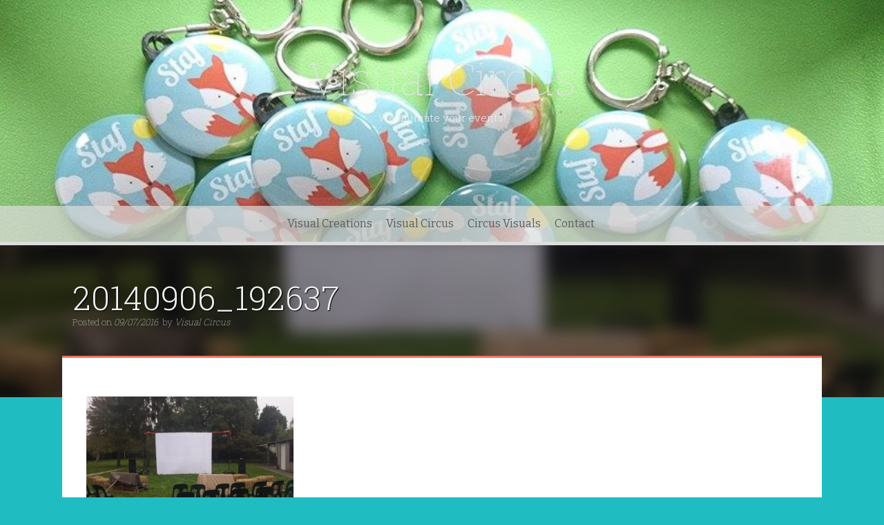

--- FILE ---
content_type: text/html; charset=UTF-8
request_url: http://visualcircus.be/?attachment_id=337
body_size: 6074
content:
<!DOCTYPE html>
<html lang="nl">
<head>
<meta charset="UTF-8">
<meta name="viewport" content="width=device-width, initial-scale=1">
<link rel="profile" href="http://gmpg.org/xfn/11">
<link rel="pingback" href="http://visualcircus.be/xmlrpc.php">

<title>20140906_192637 &#8211; Visual Circus</title>
<meta name='robots' content='max-image-preview:large' />
<link rel='dns-prefetch' href='//fonts.googleapis.com' />
<link rel='dns-prefetch' href='//s.w.org' />
<link rel="alternate" type="application/rss+xml" title="Visual Circus &raquo; Feed" href="http://visualcircus.be/?feed=rss2" />
<link rel="alternate" type="application/rss+xml" title="Visual Circus &raquo; Reactiesfeed" href="http://visualcircus.be/?feed=comments-rss2" />
		<script type="text/javascript">
			window._wpemojiSettings = {"baseUrl":"https:\/\/s.w.org\/images\/core\/emoji\/13.0.1\/72x72\/","ext":".png","svgUrl":"https:\/\/s.w.org\/images\/core\/emoji\/13.0.1\/svg\/","svgExt":".svg","source":{"concatemoji":"http:\/\/visualcircus.be\/wp-includes\/js\/wp-emoji-release.min.js?ver=5.7.2"}};
			!function(e,a,t){var n,r,o,i=a.createElement("canvas"),p=i.getContext&&i.getContext("2d");function s(e,t){var a=String.fromCharCode;p.clearRect(0,0,i.width,i.height),p.fillText(a.apply(this,e),0,0);e=i.toDataURL();return p.clearRect(0,0,i.width,i.height),p.fillText(a.apply(this,t),0,0),e===i.toDataURL()}function c(e){var t=a.createElement("script");t.src=e,t.defer=t.type="text/javascript",a.getElementsByTagName("head")[0].appendChild(t)}for(o=Array("flag","emoji"),t.supports={everything:!0,everythingExceptFlag:!0},r=0;r<o.length;r++)t.supports[o[r]]=function(e){if(!p||!p.fillText)return!1;switch(p.textBaseline="top",p.font="600 32px Arial",e){case"flag":return s([127987,65039,8205,9895,65039],[127987,65039,8203,9895,65039])?!1:!s([55356,56826,55356,56819],[55356,56826,8203,55356,56819])&&!s([55356,57332,56128,56423,56128,56418,56128,56421,56128,56430,56128,56423,56128,56447],[55356,57332,8203,56128,56423,8203,56128,56418,8203,56128,56421,8203,56128,56430,8203,56128,56423,8203,56128,56447]);case"emoji":return!s([55357,56424,8205,55356,57212],[55357,56424,8203,55356,57212])}return!1}(o[r]),t.supports.everything=t.supports.everything&&t.supports[o[r]],"flag"!==o[r]&&(t.supports.everythingExceptFlag=t.supports.everythingExceptFlag&&t.supports[o[r]]);t.supports.everythingExceptFlag=t.supports.everythingExceptFlag&&!t.supports.flag,t.DOMReady=!1,t.readyCallback=function(){t.DOMReady=!0},t.supports.everything||(n=function(){t.readyCallback()},a.addEventListener?(a.addEventListener("DOMContentLoaded",n,!1),e.addEventListener("load",n,!1)):(e.attachEvent("onload",n),a.attachEvent("onreadystatechange",function(){"complete"===a.readyState&&t.readyCallback()})),(n=t.source||{}).concatemoji?c(n.concatemoji):n.wpemoji&&n.twemoji&&(c(n.twemoji),c(n.wpemoji)))}(window,document,window._wpemojiSettings);
		</script>
		<style type="text/css">
img.wp-smiley,
img.emoji {
	display: inline !important;
	border: none !important;
	box-shadow: none !important;
	height: 1em !important;
	width: 1em !important;
	margin: 0 .07em !important;
	vertical-align: -0.1em !important;
	background: none !important;
	padding: 0 !important;
}
</style>
	<link rel='stylesheet' id='cf_css_base-css'  href='http://visualcircus.be/wp-content/plugins/contestfriend/css/cf_base.css?ver=5.7.2' type='text/css' media='all' />
<link rel='stylesheet' id='wp-block-library-css'  href='http://visualcircus.be/wp-includes/css/dist/block-library/style.min.css?ver=5.7.2' type='text/css' media='all' />
<link rel='stylesheet' id='essential-grid-plugin-settings-css'  href='http://visualcircus.be/wp-content/plugins/essential-grid/public/assets/css/settings.css?ver=2.0.6' type='text/css' media='all' />
<link rel='stylesheet' id='tp-open-sans-css' href="https://fonts.googleapis.com/css?family=Open+Sans%3A300%2C400%2C600%2C700%2C800&#038;ver=5.7.2" type='text/css' media='all' />
<link rel='stylesheet' id='tp-raleway-css' href="https://fonts.googleapis.com/css?family=Raleway%3A100%2C200%2C300%2C400%2C500%2C600%2C700%2C800%2C900&#038;ver=5.7.2" type='text/css' media='all' />
<link rel='stylesheet' id='tp-droid-serif-css' href="https://fonts.googleapis.com/css?family=Droid+Serif%3A400%2C700&#038;ver=5.7.2" type='text/css' media='all' />
<link rel='stylesheet' id='rs-plugin-settings-css'  href='http://visualcircus.be/wp-content/plugins/revslider/rs-plugin/css/settings.css?ver=4.6.5' type='text/css' media='all' />
<style id='rs-plugin-settings-inline-css' type='text/css'>
.tp-caption a{color:#ff7302;text-shadow:none;-webkit-transition:all 0.2s ease-out;-moz-transition:all 0.2s ease-out;-o-transition:all 0.2s ease-out;-ms-transition:all 0.2s ease-out}.tp-caption a:hover{color:#ffa902}
</style>
<link rel='stylesheet' id='wp125style-css'  href='http://visualcircus.be/wp-content/plugins/wp125/wp125.css?ver=5.7.2' type='text/css' media='all' />
<link rel='stylesheet' id='wp-pagenavi-css'  href='http://visualcircus.be/wp-content/plugins/wp-pagenavi/pagenavi-css.css?ver=2.70' type='text/css' media='all' />
<link rel='stylesheet' id='freak-style-css'  href='http://visualcircus.be/wp-content/themes/freak/style.css?ver=5.7.2' type='text/css' media='all' />
<link rel='stylesheet' id='freak-title-font-css'  href='//fonts.googleapis.com/css?family=Bitter%3A100%2C300%2C400%2C700&#038;ver=5.7.2' type='text/css' media='all' />
<link rel='stylesheet' id='freak-body-font-css'  href='//fonts.googleapis.com/css?family=Roboto+Slab%3A100%2C300%2C400%2C700&#038;ver=5.7.2' type='text/css' media='all' />
<link rel='stylesheet' id='font-awesome-css'  href='http://visualcircus.be/wp-content/plugins/js_composer/assets/lib/font-awesome/css/font-awesome.min.css?ver=4.4.2' type='text/css' media='screen' />
<link rel='stylesheet' id='nivo-slider-css'  href='http://visualcircus.be/wp-content/themes/freak/assets/css/nivo-slider.css?ver=5.7.2' type='text/css' media='all' />
<link rel='stylesheet' id='nivo-skin-style-css'  href='http://visualcircus.be/wp-content/themes/freak/assets/css/nivo-default/default.css?ver=5.7.2' type='text/css' media='all' />
<link rel='stylesheet' id='bootstra-css'  href='http://visualcircus.be/wp-content/themes/freak/assets/bootstrap/css/bootstrap.min.css?ver=5.7.2' type='text/css' media='all' />
<link rel='stylesheet' id='freak-hover-style-css'  href='http://visualcircus.be/wp-content/themes/freak/assets/css/hover.min.css?ver=5.7.2' type='text/css' media='all' />
<link rel='stylesheet' id='slicknav-css'  href='http://visualcircus.be/wp-content/themes/freak/assets/css/slicknav.css?ver=5.7.2' type='text/css' media='all' />
<link rel='stylesheet' id='fleximage-css'  href='http://visualcircus.be/wp-content/themes/freak/assets/css/jquery.flex-images.css?ver=5.7.2' type='text/css' media='all' />
<link rel='stylesheet' id='freak-main-theme-style-css'  href='http://visualcircus.be/wp-content/themes/freak/assets/css/main.css?ver=5.7.2' type='text/css' media='all' />
<script type='text/javascript' src='http://visualcircus.be/wp-includes/js/jquery/jquery.min.js?ver=3.5.1' id='jquery-core-js'></script>
<script type='text/javascript' src='http://visualcircus.be/wp-includes/js/jquery/jquery-migrate.min.js?ver=3.3.2' id='jquery-migrate-js'></script>
<script type='text/javascript' src='http://visualcircus.be/wp-content/plugins/essential-grid/public/assets/js/lightbox.js?ver=2.0.6' id='themepunchboxext-js'></script>
<script type='text/javascript' src='http://visualcircus.be/wp-content/plugins/essential-grid/public/assets/js/jquery.themepunch.tools.min.js?ver=2.0.6' id='tp-tools-js'></script>
<script type='text/javascript' src='http://visualcircus.be/wp-content/plugins/essential-grid/public/assets/js/jquery.themepunch.essential.min.js?ver=2.0.6' id='essential-grid-essential-grid-script-js'></script>
<script type='text/javascript' src='http://visualcircus.be/wp-content/plugins/revslider/rs-plugin/js/jquery.themepunch.revolution.min.js?ver=4.6.5' id='revmin-js'></script>
<script type='text/javascript' src='http://visualcircus.be/wp-content/themes/freak/js/external.js?ver=5.7.2' id='freak-externaljs-js'></script>
<link rel="https://api.w.org/" href="http://visualcircus.be/index.php?rest_route=/" /><link rel="alternate" type="application/json" href="http://visualcircus.be/index.php?rest_route=/wp/v2/media/337" /><link rel="EditURI" type="application/rsd+xml" title="RSD" href="http://visualcircus.be/xmlrpc.php?rsd" />
<link rel="wlwmanifest" type="application/wlwmanifest+xml" href="http://visualcircus.be/wp-includes/wlwmanifest.xml" /> 
<meta name="generator" content="WordPress 5.7.2" />
<link rel='shortlink' href='http://visualcircus.be/?p=337' />
<link rel="alternate" type="application/json+oembed" href="http://visualcircus.be/index.php?rest_route=%2Foembed%2F1.0%2Fembed&#038;url=http%3A%2F%2Fvisualcircus.be%2F%3Fattachment_id%3D337" />
<link rel="alternate" type="text/xml+oembed" href="http://visualcircus.be/index.php?rest_route=%2Foembed%2F1.0%2Fembed&#038;url=http%3A%2F%2Fvisualcircus.be%2F%3Fattachment_id%3D337&#038;format=xml" />
		<script type="text/javascript">
			jQuery(document).ready(function() {
				// CUSTOM AJAX CONTENT LOADING FUNCTION
				var ajaxRevslider = function(obj) {
				
					// obj.type : Post Type
					// obj.id : ID of Content to Load
					// obj.aspectratio : The Aspect Ratio of the Container / Media
					// obj.selector : The Container Selector where the Content of Ajax will be injected. It is done via the Essential Grid on Return of Content
					
					var content = "";

					data = {};
					
					data.action = 'revslider_ajax_call_front';
					data.client_action = 'get_slider_html';
					data.token = 'd95be5087e';
					data.type = obj.type;
					data.id = obj.id;
					data.aspectratio = obj.aspectratio;
					
					// SYNC AJAX REQUEST
					jQuery.ajax({
						type:"post",
						url:"http://visualcircus.be/wp-admin/admin-ajax.php",
						dataType: 'json',
						data:data,
						async:false,
						success: function(ret, textStatus, XMLHttpRequest) {
							if(ret.success == true)
								content = ret.data;								
						},
						error: function(e) {
							console.log(e);
						}
					});
					
					 // FIRST RETURN THE CONTENT WHEN IT IS LOADED !!
					 return content;						 
				};
				
				// CUSTOM AJAX FUNCTION TO REMOVE THE SLIDER
				var ajaxRemoveRevslider = function(obj) {
					return jQuery(obj.selector+" .rev_slider").revkill();
				};

				// EXTEND THE AJAX CONTENT LOADING TYPES WITH TYPE AND FUNCTION
				var extendessential = setInterval(function() {
					if (jQuery.fn.tpessential != undefined) {
						clearInterval(extendessential);
						if(typeof(jQuery.fn.tpessential.defaults) !== 'undefined') {
							jQuery.fn.tpessential.defaults.ajaxTypes.push({type:"revslider",func:ajaxRevslider,killfunc:ajaxRemoveRevslider,openAnimationSpeed:0.3});   
							// type:  Name of the Post to load via Ajax into the Essential Grid Ajax Container
							// func: the Function Name which is Called once the Item with the Post Type has been clicked
							// killfunc: function to kill in case the Ajax Window going to be removed (before Remove function !
							// openAnimationSpeed: how quick the Ajax Content window should be animated (default is 0.3)
						}
					}
				},30);
			});
		</script>
		<style id='custom-css-mods'>#masthead #site-logo img { transform-origin: left; }#masthead h1.site-title a { color: #e5e5e5; }#masthead h2.site-description { color: #efefef; }#masthead { background-attachment: scroll;}#masthead #site-logo img { transform: scale(0.8); -webkit-transform: scale(0.8); -moz-transform: scale(0.8); -ms-transform: scale(0.8); }</style><style type="text/css">.recentcomments a{display:inline !important;padding:0 !important;margin:0 !important;}</style><meta name="generator" content="Powered by Visual Composer - drag and drop page builder for WordPress."/>
<!--[if IE 8]><link rel="stylesheet" type="text/css" href="http://visualcircus.be/wp-content/plugins/js_composer/assets/css/vc-ie8.css" media="screen"><![endif]-->	<style>
	#masthead {
			background-image: url(http://visualcircus.be/wp-content/uploads/badges-1.jpg);
			background-size: cover;
			background-position-x: center;
			background-repeat: no-repeat;
		}
	</style>	
	<style type="text/css" id="custom-background-css">
body.custom-background { background-color: #1fbcc1; }
</style>
	<link rel="icon" href="http://visualcircus.be/wp-content/uploads/cropped-logovisualcircus-32x32.jpg" sizes="32x32" />
<link rel="icon" href="http://visualcircus.be/wp-content/uploads/cropped-logovisualcircus-192x192.jpg" sizes="192x192" />
<link rel="apple-touch-icon" href="http://visualcircus.be/wp-content/uploads/cropped-logovisualcircus-180x180.jpg" />
<meta name="msapplication-TileImage" content="http://visualcircus.be/wp-content/uploads/cropped-logovisualcircus-270x270.jpg" />
</head>

<body class="attachment attachment-template-default single single-attachment postid-337 attachmentid-337 attachment-jpeg custom-background wpb-js-composer js-comp-ver-4.4.2 vc_responsive">


<nav id="mobile-static-menu">
	<div class="menu-eigen-menu-container"><ul id="menu-eigen-menu" class="menu"><li id="menu-item-258" class="menu-item menu-item-type-post_type menu-item-object-page menu-item-258"><a href="http://visualcircus.be/?page_id=62">Visual Creations</a></li>
<li id="menu-item-259" class="menu-item menu-item-type-post_type menu-item-object-page menu-item-has-children menu-item-259"><a href="http://visualcircus.be/?page_id=38">Visual Circus</a>
<ul class="sub-menu">
	<li id="menu-item-260" class="menu-item menu-item-type-post_type menu-item-object-page menu-item-260"><a href="http://visualcircus.be/?page_id=252">kinderanimatie – workshops</a></li>
	<li id="menu-item-261" class="menu-item menu-item-type-post_type menu-item-object-page menu-item-261"><a href="http://visualcircus.be/?page_id=250">licht en geluid</a></li>
</ul>
</li>
<li id="menu-item-257" class="menu-item menu-item-type-post_type menu-item-object-page menu-item-257"><a href="http://visualcircus.be/?page_id=64">Circus Visuals</a></li>
<li id="menu-item-256" class="menu-item menu-item-type-post_type menu-item-object-page menu-item-256"><a href="http://visualcircus.be/?page_id=240">Contact</a></li>
</ul></div></nav>

<div id="page" class="hfeed site">
	<a class="skip-link screen-reader-text" href="#content">Skip to content</a>
	<div id="jumbosearch">
		<span class="fa fa-remove closeicon"></span>
		<div class="form">
			<form role="search" method="get" class="search-form" action="http://visualcircus.be/">
				<label>
					<span class="screen-reader-text">Zoeken naar:</span>
					<input type="search" class="search-field" placeholder="Zoeken &hellip;" value="" name="s" />
				</label>
				<input type="submit" class="search-submit" value="Zoeken" />
			</form>		</div>
	</div>	
	
	
		<div id="static-bar">
		<div id="static-logo">
								<h1 class="site-title title-font"><a href="http://visualcircus.be/" rel="home">Visual Circus</a></h1>
					</div>
		
		
		<div id="static-menu">
			<div class="menu-eigen-menu-container"><ul id="menu-eigen-menu-1" class="menu"><li class="menu-item menu-item-type-post_type menu-item-object-page menu-item-258"><a href="http://visualcircus.be/?page_id=62">Visual Creations</a></li>
<li class="menu-item menu-item-type-post_type menu-item-object-page menu-item-has-children menu-item-259"><a href="http://visualcircus.be/?page_id=38">Visual Circus</a>
<ul class="sub-menu">
	<li class="menu-item menu-item-type-post_type menu-item-object-page menu-item-260"><a href="http://visualcircus.be/?page_id=252">kinderanimatie – workshops</a></li>
	<li class="menu-item menu-item-type-post_type menu-item-object-page menu-item-261"><a href="http://visualcircus.be/?page_id=250">licht en geluid</a></li>
</ul>
</li>
<li class="menu-item menu-item-type-post_type menu-item-object-page menu-item-257"><a href="http://visualcircus.be/?page_id=64">Circus Visuals</a></li>
<li class="menu-item menu-item-type-post_type menu-item-object-page menu-item-256"><a href="http://visualcircus.be/?page_id=240">Contact</a></li>
</ul></div>		</div>
		
		<a id="searchicon" >
			<i class="fa fa-search"></i>
		</a>
	</div>
	

	<header id="masthead" class="site-header header-medium search-disabled" role="banner" >
		<div class="layer">
			<div class="container">
			
				<div class="site-branding col-md-12">
										<div id="text-title-desc">
					<h1 class="site-title title-font"><a href="http://visualcircus.be/" rel="home">Visual Circus</a></h1>
					<h2 class="site-description">We animate your events!</h2>
					</div>
				</div>	
				
				<div class="social-icons col-md-12">
						 
				</div>
				
					
			</div>	<!--container-->
			
			<div id="top-bar">
				<div class="container">
					<nav id="top-menu">
						<div class="menu-eigen-menu-container"><ul id="menu-eigen-menu-2" class="menu"><li class="menu-item menu-item-type-post_type menu-item-object-page menu-item-258"><a href="http://visualcircus.be/?page_id=62">Visual Creations</a></li>
<li class="menu-item menu-item-type-post_type menu-item-object-page menu-item-has-children menu-item-259"><a href="http://visualcircus.be/?page_id=38">Visual Circus</a>
<ul class="sub-menu">
	<li class="menu-item menu-item-type-post_type menu-item-object-page menu-item-260"><a href="http://visualcircus.be/?page_id=252">kinderanimatie – workshops</a></li>
	<li class="menu-item menu-item-type-post_type menu-item-object-page menu-item-261"><a href="http://visualcircus.be/?page_id=250">licht en geluid</a></li>
</ul>
</li>
<li class="menu-item menu-item-type-post_type menu-item-object-page menu-item-257"><a href="http://visualcircus.be/?page_id=64">Circus Visuals</a></li>
<li class="menu-item menu-item-type-post_type menu-item-object-page menu-item-256"><a href="http://visualcircus.be/?page_id=240">Contact</a></li>
</ul></div>					</nav>
				</div>
			</div>
		</div>	
	</header><!-- #masthead -->
	
	
		   		
	<div class="mega-container" >
			
		<div id="content" class="site-content container">	</div></div><!--.mega-container-->
	
	<header class="entry-header freak-single-entry-header">
	<div class="entry-header-bg" style="background-image:url(http://visualcircus.be/wp-content/uploads/20140906_192637.jpg)"></div>
	<div class="layer">
		<div class="container">
			<h1 class="entry-title">20140906_192637</h1>			
			
			<div class="entry-meta">
							<span class="posted-on">Posted on <a href="http://visualcircus.be/?attachment_id=337" rel="bookmark"><time class="entry-date published updated" datetime="2016-07-09T14:13:08+02:00">09/07/2016</time></a></span><span class="byline"> by <span class="author vcard"><a class="url fn n" href="http://visualcircus.be/?author=1">Visual Circus</a></span></span>				
			</div><!-- .entry-meta -->
		</div>
	</div>	
	</header><!-- .entry-header -->
	<div class="mega-container content">
		<div class="container content">
	<div id="primary-mono" class="content-area col-md-12">
		<main id="main" class="site-main" role="main">

		
			
<article id="post-337" class="post-337 attachment type-attachment status-inherit hentry">

	<div id="featured-image">
					</div>
			
			
	<div class="entry-content">
		<p class="attachment"><a href='http://visualcircus.be/wp-content/uploads/20140906_192637.jpg'><img width="300" height="169" src="http://visualcircus.be/wp-content/uploads/20140906_192637-300x169.jpg" class="attachment-medium size-medium" alt="" loading="lazy" srcset="http://visualcircus.be/wp-content/uploads/20140906_192637-300x169.jpg 300w, http://visualcircus.be/wp-content/uploads/20140906_192637-768x432.jpg 768w, http://visualcircus.be/wp-content/uploads/20140906_192637-1024x576.jpg 1024w" sizes="(max-width: 300px) 100vw, 300px" /></a></p>
			</div><!-- .entry-content -->

	<footer class="entry-footer">
			</footer><!-- .entry-footer -->
</article><!-- #post-## -->

			
			
		
		</main><!-- #main -->
	</div><!-- #primary -->


	</div><!-- #content -->

	 </div><!--.mega-container-->
 	 <div id="footer-sidebar" class="widget-area">
	 	<div class="container">
		 						<div class="footer-column col-md-3 col-sm-6"> 
						 
					</div> 
								
	 	</div>
	 </div>	<!--#footer-sidebar-->	

	<footer id="colophon" class="site-footer" role="contentinfo">
		<div class="site-info container">
			Theme Designed by <a href="http://rohitink.com" rel="nofollow">Rohit Tripathi</a>.			<span class="sep"></span>
			©2016 Visual Circus - Visual Creations		</div><!-- .site-info -->
	</footer><!-- #colophon -->
	
</div><!-- #page -->


<script type='text/javascript' src='http://visualcircus.be/wp-content/themes/freak/js/navigation.js?ver=20120206' id='freak-navigation-js'></script>
<script type='text/javascript' src='http://visualcircus.be/wp-content/themes/freak/js/skip-link-focus-fix.js?ver=20130115' id='freak-skip-link-focus-fix-js'></script>
<script type='text/javascript' src='http://visualcircus.be/wp-content/themes/freak/js/custom.js?ver=1' id='freak-custom-js-js'></script>
<script type='text/javascript' src='http://visualcircus.be/wp-includes/js/wp-embed.min.js?ver=5.7.2' id='wp-embed-js'></script>

<script defer src="https://static.cloudflareinsights.com/beacon.min.js/vcd15cbe7772f49c399c6a5babf22c1241717689176015" integrity="sha512-ZpsOmlRQV6y907TI0dKBHq9Md29nnaEIPlkf84rnaERnq6zvWvPUqr2ft8M1aS28oN72PdrCzSjY4U6VaAw1EQ==" data-cf-beacon='{"version":"2024.11.0","token":"84decd810c344b32a281d3c559a065e4","r":1,"server_timing":{"name":{"cfCacheStatus":true,"cfEdge":true,"cfExtPri":true,"cfL4":true,"cfOrigin":true,"cfSpeedBrain":true},"location_startswith":null}}' crossorigin="anonymous"></script>
</body>
</html>
